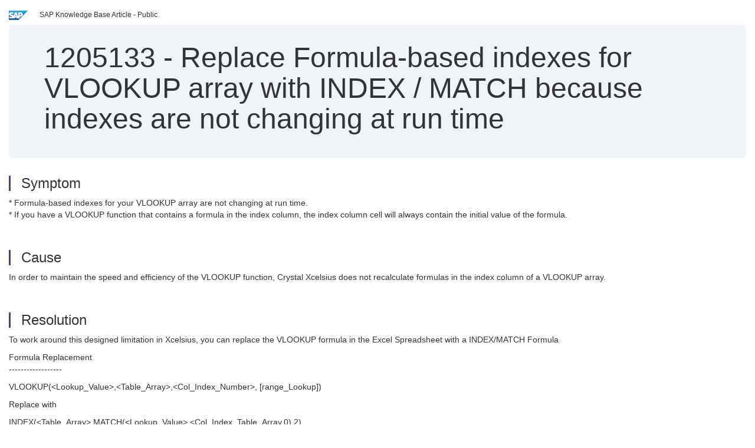

--- FILE ---
content_type: text/html; charset=utf-8
request_url: https://userapps.support.sap.com/sap/support/knowledge/en/1205133
body_size: 3769
content:
<?xml version="1.0" encoding="UTF-8" ?>
<!DOCTYPE html PUBLIC "-//W3C//DTD XHTML 1.0 Transitional//EN" "http://www.w3.org/TR/xhtml1/DTD/xhtml1-transitional.dtd">



<html xmlns="http://www.w3.org/1999/xhtml" lang="en">

<head>
    <title>1205133 - Replace&#x20;Formula-based&#x20;indexes&#x20;for&#x20;VLOOKUP&#x20;array&#x20;with&#x20;INDEX&#x20;&#x2f;&#x20;MATCH&#x20;because&#x20;indexes&#x20;are&#x20;not&#x20;changing&#x20;at&#x20;run&#x20;time</title>

    <meta http-equiv="X-UA-Compatible" content="IE=edge" />
    <meta name="viewport" content="width=device-width, initial-scale=1.0" />
    <meta name="keywords" content="Formula-based indexes VLOOKUP INDEX MATCH run time Crystal Xcelsiusrecalculate Excel Spreadsheet XML file , 809921 , KBA , BI-RA-XL , Obsolete: BusinessObjects Dashboards and Presentation Design , Bug" />
    <meta name="component" content="BI-RA-XL" />
    <meta name="other_component" content="" />
    <meta name="description" content="* Formula-based indexes for your VLOOKUP array are notchanging at run time. * If you have a VLOOKUP function that contains a formula inthe index column, the index column cell will always contain theinitial value of the formula." />
    <meta name="robots" content="index, nofollow, noodp, noydir, noarchive" />
    <meta name="google" content="notranslate" />
    <meta name="updated_timestamp" content="2008-05-19 10:21:34"/>
    <meta name="sm_tech_ids" content="01200314690800000342,01200314690900000739"/>
    <meta http-equiv="cache-control" content="max-age=0" />
    <meta http-equiv="cache-control" content="no-cache" />
    <meta http-equiv="expires" content="0" />
    <meta http-equiv="expires" content="Tue, 01 Jan 1980 1:00:00 GMT" />
    <meta http-equiv="pragma" content="no-cache" />

    <link rel="canonical" href="https://userapps.support.sap.com/sap/support/knowledge/en/1205133" />
    <link rel="shortcut icon" href="/sap(====)/support/notes/service/favicon.ico" type="image/x-icon" />
    <link rel="stylesheet" href="/sap(====)/support/notes/service/main.css" />

    <style type="text/css" >
    
.mono{font-family:Lucida Console, Monaco, Courier new, monospace !important}.text-left{text-align:left !important}.table-responsive
tr>td:last-child>p{word-wrap:break-word;word-break:break-all}.rating-xxs{font-size:1em;display:inline}.rating-disabled .rating-input,.rating-disabled .rating-stars{cursor:auto}
a.nolink:link{color:black;text-decoration:none}a.nolink:active{color:black;text-decoration:none}a.nolink:visited{color:black;text-decoration:none}a.nolink:hover{color:black;text-decoration:none}.subheader{margin-bottom:0px}.anchor-hidden{margin-top:0px;ma
rgin-bottom:0px}.logo{margin-right:20px}.go-to{margin-right:5px}.section{border-left:3px solid
#563d7c;padding-left:18px;margin-top:50px}.section:first-of-type{margin-top:0px}.toc-header{font-weight:bold;margin-top:25px;margin-bottom:5px}.jumbotron{padding-top:5px;padding-bottom:5px;background-color:#eff4f9}.jumbotron
p{font-size:inherit;font-weight:inherit;margin-top:0px;margin-bottom:0px}.jumbotron h1,.jumbotron .h1{font-size:32px}@media screen and (min-width: 768px){.jumbotron{padding-top:30px;padding-bottom:30px}.jumbotron h1,.jumbotron
.h1{font-size:48px}}nav[data-toggle=toc]{top:30px;}nav[data-toggle=toc] .nav>li>a{font-size:100%}nav[data-toggle=toc] .nav .nav>li>a{font-size:95%}footer{margin-top:50px;text-align:center}@media (max-width: 468px){#print{display:none
!important}#side-panel{display:none !important}}@media (max-width: 768px){#show-panel{display:none !important}#hide-panel{display:none
!important}#top-link-block.affix-top{position:absolute;bottom:-82px;left:10px}#top-link-block.affix{position:fixed;bottom:80px;left:10px}nav.affix[data-toggle='toc']{position:static}nav[data-toggle='toc'] .nav .nav{display:block}}@media (min-width:
768px){h1:first-child{margin-top:0}}input[type=number]::-webkit-outer-spin-button,input[type=number]::-webkit-inner-spin-button{-webkit-appearance:none;margin:0}input[type=number]{-moz-appearance:textfield}.footer-obsolete{font-size:12px;position:absolute
;bottom:0;width:100%;height:60px;line-height:60px;background-color:#f5f5f5}a.footer-link:link,a.footer-link:visited{color:#000;display:inline-block;text-decoration:none}a.footer-link:hover,a.footer-link:active{color:#000;display:inline-block;text-decorati
on:underline}.footer-distributed{font-size:12px;background-color:#e9e9e9;box-shadow:0 1px 1px 0 rgba(0, 0, 0,
0.12);box-sizing:border-box;width:100%;text-align:left;padding-bottom:30px;padding-top:5px;padding-left:20px;padding-right:20px;margin-top:30px}.footer-distributed .footer-left,.footer-distributed .footer-center,.footer-distributed
.footer-right{display:inline-block;vertical-align:top}.footer-distributed .footer-left{padding-top:10px;width:33%}.footer-distributed h3{font-size:16px;font-weight:bold}.footer-distributed .footer-links-container{margin:20px 0
12px;padding:0}.footer-distributed .footer-center{padding-top:10px;width:33%;text-align:center}.footer-distributed .footer-right{padding-top:10px;width:33%;text-align:right}img.follow{width:24px;height:24px;max-width:24px}.footer-distributed
.footer-icons{}.footer-distributed .footer-icons a{margin-right:7px}@media (max-width: 880px){.footer-distributed .footer-left,.footer-distributed .footer-center,.footer-distributed
.footer-right{display:block;width:100%;margin-bottom:40px;text-align:center}.footer-distributed .footer-center i{margin-left:0}}
    </style>

    <script type="text/javascript" src="/sap(====)/support/notes/service/main.js"></script>

    <script type="text/javascript" >
    $(document).ready(function() {
    $( "img" ).not(".follow").not(".logo").addClass( "img-responsive" );
    });
    </script>

    
<script type="text/javascript" src="https://cdn.schemaapp.com/javascript/highlight.js"></script>
<script type="text/javascript" src="https://cdn.schemaapp.com/javascript/schemaFunctions.min.js"></script>
<script type="text/javascript" >schemaLoad("Acronym/Supportsap", "325UM-NQRHZ-P7T97-M5SY8");</script>

</head>

<body data-spy="scroll" data-target="#toc">
    <div class="container-fluid">
      <h2 data-toc-text="Title" id="Title" class="anchor-hidden"></h2>
      <div class="row">
        <div class="col-sm-6">
          <p class="subheader small text-left"><img class="logo" alt="SAP Logo" src="/sap(====)/support/notes/service/sap_logo.png" />SAP Knowledge Base Article - Public</p>
        </div>
      </div>
      <div class="jumbotron">
        <h1><span>1205133</span> <span>-</span> Replace&#x20;Formula-based&#x20;indexes&#x20;for&#x20;VLOOKUP&#x20;array&#x20;with&#x20;INDEX&#x20;&#x2f;&#x20;MATCH&#x20;because&#x20;indexes&#x20;are&#x20;not&#x20;changing&#x20;at&#x20;run&#x20;time</h1>
      </div>
      <div id="content">
         <h2 data-toc-text="Description" class="anchor-hidden" id="Description"></h2>
         <h3 class="section" id="Symptom">Symptom</h3>
         <div style="font-size: 100.01%;">
            
<div>* Formula-based indexes for your VLOOKUP array are not
changing at run time.</div>

<div>* If you have a VLOOKUP function that contains a formula in
the index column, the index column cell will always contain the
initial value of the formula.</div>

         </div>



<h3 class="section" id="Cause">Cause</h3>
<div style="font-size: 100.01%;">
   
In order to maintain the speed and efficiency of the VLOOKUP
function, Crystal Xcelsius does not recalculate formulas in the
index column of a VLOOKUP array.

</div>


<h3 class="section" id="Resolution">Resolution</h3>
<div style="font-size: 100.01%;">
   
<p>To work around this designed limitation in Xcelsius, you can
replace the VLOOKUP formula in the Excel Spreadsheet with a
INDEX/MATCH Formula</p>

<p>Formula Replacement<br />
------------------</p>

<p>
VLOOKUP(&lt;Lookup_Value&gt;,&lt;Table_Array&gt;,&lt;Col_Index_Number&gt;,
[range_Lookup])</p>

<p>Replace with</p>

<p>
INDEX(&lt;Table_Array&gt;,MATCH(&lt;Lookup_Value&gt;,&lt;Col_Index_Table_Array,0),2)</p>

<p>Example<br />
------------------<br />
The example we will use will be as follows<br />
Cell<br />
- A1 = orange<br />
- A2 = 90<br />
- B1 = yellow<br />
- B2 = 80<br />
- C1 = blue<br />
- C2 = 100</p>

<p>&#160;&#160;&#160;&#160;&#160;
|&#160;&#160;&#160;&#160;&#160;&#160;
a&#160;&#160;&#160;&#160;&#160;&#160; |&#160;&#160;
b&#160;&#160;&#160;&#160;&#160;&#160;&#160; |<br />
-------------------------<br />
1&#160;&#160;&#160; |&#160;&#160; orange&#160; |&#160;&#160;&#160;
90&#160;&#160;&#160;&#160; |<br />
-------------------------<br />
2&#160;&#160;&#160; |&#160;&#160; yellow&#160;
|&#160;&#160;&#160;&#160; 80&#160;&#160;&#160; |<br />
-------------------------<br />
3&#160;&#160;&#160; |&#160;&#160;&#160;
blue&#160;&#160;&#160;&#160; |&#160;&#160;&#160; 100&#160;&#160;
|</p>

<p>Failing VLOOKUP Formula is as follows</p>

<p>=VLOOKUP("yellow", A$1$:B$10$,2,FALSE)</p>

<p>NOTE: With a VLOOKUP formula, if the cell range A1:B10 are being
populated by an external XML file, and a row is added to the top of
the cell range (all other rows are shifted down).&#160; The result
of the VLOOKUP formula in Excel would still be 80 as expected but
in an Xcelsius document would be 90 (the value that now exists in
cell B2, the cell that the formula initially referenced)</p>

<p>Resolving formula<br />
------------------<br />
The formula need to work around this issue would be as follows</p>

<p>=INDEX(A$1$:B$10$,MATCH("yellow",A$1$:A$10$,0),2)</p>

<p>NOTE: If an XML file is being used to populate the data cell
range (in our example A1:B10, 10 rows), the XML needs to contain at
least 10 entries, regardless if the entries are empty.</p>

</div>



<h3 class="section" id="Keywords">Keywords</h3>
<div style="font-size: 100.01%;">
   <p> 
Formula-based indexes VLOOKUP INDEX MATCH run time Crystal Xcelsius
recalculate Excel Spreadsheet XML file
 , 809921 , KBA , BI-RA-XL , Obsolete: BusinessObjects Dashboards and Presentation Design , Bug Filed </p>
</div>


<h3 class="section" id="Product">Product</h3>
<div style="font-size: 100.01%;">
  SAP&#x20;BusinessObjects&#x20;Dashboards&#x20;4.5
</div>


  </div>
</div>


<div id="footer" class="footer-distributed">
  <div class="footer-left">
    <h3>Legal</h3>
    <p class="footer-links">
      <a class="footer-link" href="http://www.sap.com/corporate-en/about/legal/privacy.html">Privacy</a> |
      <a class="footer-link" href="https://support.sap.com/support-programs-services/about/terms-of-use.html">Terms&#x20;of&#x20;use</a> |
      <a class="footer-link" href="http://www.sap.com/corporate-en/about/legal/impressum.html">Legal&#x20;Disclosure</a> |
      <a class="footer-link" href="http://www.sap.com/corporate-en/about/legal/copyright/index.html">Copyright</a> |
      <a class="footer-link" href="http://www.sap.com/corporate-en/about/legal/copyright/index.html#trademark">Trademark</a>
    </p>
  </div>
  <div class="footer-center">
    <h3>Follow</h3>
    <div class="footer-icons">
      <a href="https://www.facebook.com/SAPDigitalBusinessServices" target="_blank"><img class="follow" alt="Facebook" src="/sap(====)/support/notes/service/facebook.svg"/></a>
      <a href="https://twitter.com/SAPSupportHelp" target="_blank"><img class="follow" alt="Twitter" src="/sap(====)/support/notes/service/twitter.svg"/></a>
      <a href="https://www.youtube.com/user/SAPSupportInfo" target="_blank"><img class="follow" alt="YouTube" src="/sap(====)/support/notes/service/youtube.svg"/></a>
      <a href="https://www.linkedin.com/groups/138840" target="_blank"><img class="follow" alt="LinkedIn" src="/sap(====)/support/notes/service/linkedin.svg"/></a>
      <a href="https://www.instagram.com/sap/" target="_blank"><img class="follow" alt="Instagram" src="/sap(====)/support/notes/service/instagram2.svg"/></a>
    </div>
  </div>
</div>

  </body>
</html>
<script type="text/javascript" language="JavaScript" id="SEC_SESSTOKEN" value="A18osOmReUQZ_2MdCtayGg=="   src="/sap/public/bc/ur/sap_secu.js"></script>